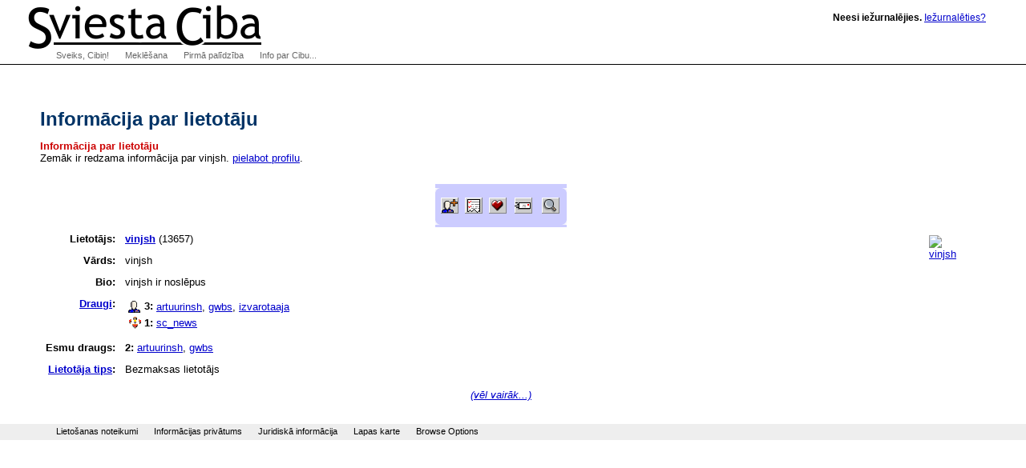

--- FILE ---
content_type: text/html; charset=utf-8
request_url: http://klab.lv/userinfo.bml?user=vinjsh
body_size: 9685
content:
<!DOCTYPE html>
<html xmlns="http://www.w3.org/1999/xhtml" lang="lv" xml:lang="lv"><head>
  <meta http-equiv="Content-Type" content="text/html; charset=utf-8">

  <title>Sviesta Ciba | Informācija par lietotāju</title>
  <link rel="stylesheet" type="text/css" href="/xc/basic.css"/>
  <link rel="stylesheet" type="text/css" href="/xc/menu-normal.css"/>
  <link rel="stylesheet" type="text/css" href="/xc/normal-fonts.css"/>
  <link rel="stylesheet" type="text/css" href="/xc/extended.css"/>
  <link rel="stylesheet" type="text/css" href="/xc/google-search.css"/>
  
  <link rel="home" title="Home" href="http://klab.lv/"/>
  <link rel="contents" title="Site Map" href="http://klab.lv/site/"/>
  <link rel="help" title="Technical Support" href="http://klab.lv/support/"/>
  <link rel="shortcut icon" href="/favicon.ico" type="image/x-icon"/>
  <script type="text/javascript" src="/xc/menu-show.js"></script>
  <!-- Google Tag Manager -->
  <script>(function(w,d,s,l,i){w[l]=w[l]||[];w[l].push({'gtm.start':new Date().getTime(),event:'gtm.js'});var f=d.getElementsByTagName(s)[0],j=d.createElement(s),dl=l!='dataLayer'?'&l='+l:'';j.async=true;j.src='https://www.googletagmanager.com/gtm.js?id='+i+dl;f.parentNode.insertBefore(j,f);})(window,document,'script','dataLayer','GTM-5Q3RN92G');</script>

<meta name="description" content="Klab.lv: Latvia weblog portal, LiveJournal based online diaries. Dienasgraamatu portaals Latvijai!">
<meta name="keywords" content="diary, journal, online journal, diaries, writing, online diary, web diary, diareja">
<link rel='alternate' type='application/rss+xml' title='RSS' href='http://klab.lv/users/vinjsh/data/rss' />
<link rel='alternate' type='application/atom+xml' title='Atom' href='http://klab.lv/users/vinjsh/data/atom' />
<link rel='alternate' type='application/rdf+xml' title='FOAF' href='http://klab.lv/users/vinjsh/data/foaf' />
<meta name="foaf:maker" content="foaf:mbox_sha1sum '785738e2d5b29c8df957782d33e3eedcd06c1bd5'" />


</head>
<body class="home" >
<!-- Google Tag Manager (noscript) -->
<noscript><iframe src="https://www.googletagmanager.com/ns.html?id=GTM-5Q3RN92G"
height="0" width="0" style="display:none;visibility:hidden"></iframe></noscript>
<!-- End Google Tag Manager (noscript) -->

  <div id="Content">


    <h1>Informācija par lietotāju</h1>
<P><FONT FACE="Arial,Helvetica" COLOR="#CC0000"><B>Informācija par lietotāju</B></FONT><BR>Zemāk ir redzama informācija par vinjsh.  <a href="http://klab.lv/editinfo.bml">pielabot profilu</a>.<CENTER><FONT SIZE=1><BR></FONT>
<table cellspacing=0 cellpadding=0 border=0 bgcolor="#ccccff">
 <tr>
  <td width=7 align=left valign=top>
   <img width=7 height=7 src="/img/corn_nw.gif" alt=""></td>
  <td height=7>
   <img height=7 src="/img/dot.gif" alt=""></td>
  <td width=7 valign=top align=right>
   <img height=7 src="/img/corn_ne.gif" alt=""></td>
 </tr><tr>
  <td width=7>
   <img width=7 height=1 src="/img/dot.gif" alt=""></td>
  <td valign=top>
<a href='/friends/add.bml?user=vinjsh'><img src='http://klab.lv/img/btn_addfriend.gif' width='22' height='20' alt='Pievienot šo lietotāju saviem draugiem' title='Pievienot šo lietotāju saviem draugiem' align='middle' border='0' /></a>&nbsp;&nbsp;<a href='/todo/?user=vinjsh'><img src='http://klab.lv/img/btn_todo.gif' width='22' height='20' alt='To-Do saraksts' title='To-Do saraksts' align='middle' border='0' /></a>&nbsp;&nbsp;<a href='/tools/memories.bml?user=vinjsh'><img src='http://klab.lv/img/btn_memories.gif' width='22' height='20' alt='Atmiņas:' title='Atmiņas:' align='middle' border='0' /></a>&nbsp;&nbsp;<a href='/tools/tellafriend.bml?user=vinjsh'><img align='middle' hspace='2' vspace='2' src='http://klab.lv/img/btn_tellfriend.gif' width='22' height='20' alt='Pastāsti draugam!' title='Pastāsti draugam!' border='0' /></a>&nbsp;&nbsp;<a href='/tools/search.bml?journal=vinjsh'><img align='middle' hspace='2' vspace='2' src='http://klab.lv/img/btn_search.gif' width='22' height='20' alt='Meklēt šajā žurnālā' title='Meklēt šajā žurnālā' border='0' /></a>

  </td>
  <td width=7>
   <img width=7 height=1 src="/img/dot.gif" alt=""></td>
 </tr><tr>
  <td width=7 align=left valign=top>
   <img width=7 height=7 src="/img/corn_sw.gif" alt=""></td>
  <td height=7>
   <img height=7 src="/img/dot.gif" alt=""></td>
  <td width=7 valign=top align=right>
   <img height=7 src="/img/corn_se.gif" alt=""></td>
 </tr>
</table>

</CENTER>
<table cellpadding='5' width='100%' border='0'><tr valign='top'><td align='right'><b>Lietotājs:</b></td><td width='100%'><a href='/users/vinjsh/'><b>vinjsh</b></a> (13657)  </td>
<td align='right' rowspan='3'><a href='/allpics.bml?user=vinjsh'><img src='http://klab.lv/userpic/94788/13657' width='87' height='68' vspace='3' border='0' alt='vinjsh' /></a></td></tr>
<tr><td align='right'><b>Vārds:</b></td><td>vinjsh</td></tr>
<tr><td align='right' valign='top'><b>Bio:</b></td><td colspan='1'>vinjsh ir noslēpus</td></tr>
<tr><td align='right' valign='top'><b><a href='http://klab.lv/users/vinjsh/friends'>Draugi</a>:</b></td><td colspan='1'><table><tr><td style='text-align: center;font-weight:bold' nowrap valign='top'><img src='http://klab.lv/img/userinfo.gif' title='People' alt='People' border='0' align='top' /></td><td style='text-align: left;font-weight:bold' nowrap valign='top'>3:</td><td><a href='/userinfo.bml?user=artuurinsh'>artuurinsh</a>, <a href='/userinfo.bml?user=gwbs'>gwbs</a>, <a href='/userinfo.bml?user=izvarotaaja'>izvarotaaja</a></td><tr><td style='text-align: center;font-weight:bold' nowrap valign='top'><img src='http://klab.lv/img/community.gif' title='Communities' alt='Communities' border='0' align='top' /></td><td style='text-align: left;font-weight:bold' nowrap valign='top'>1:</td><td><a href='/userinfo.bml?user=sc_news'>sc_news</a></td></tr></table></td></tr>
<tr><td align='right' valign='top'><b style='white-space: nowrap;'>Esmu draugs:</b></td><td colspan='2' valign='top'><b>2:</b> <a href="/userinfo.bml?user=artuurinsh">artuurinsh</a>, <a href="/userinfo.bml?user=gwbs">gwbs</a></td></tr>
<tr><td align='right' valign='top'><b style='white-space: nowrap;'><a href='http://klab.lv/upgradewhy.bml' style='white-space: nowrap'>Lietotāja tips</a>:</b></td><td colspan='2'>Bezmaksas lietotājs</td></tr>
</table>
<p align='center'><i><a href='/userinfo.bml?user=vinjsh&amp;mode=full'>(vēl vairāk...)</a></i></p>

    

  </div>


  <div id="Logo"><a href="http://klab.lv/"><img src="/xc/logoxsc.gif" alt="Sviesta Ciba" border="0"></a></div>
  <div id="Greeting" class="nopic">
<b>Neesi iežurnalējies.</b> <A HREF="/login.bml?ret=1">Iežurnalēties?</A>
</div>


  <h2 id="NavMenuListTitle">Navigate:</h2>

  <ul id="NavMenuList">
    <li>
    
<a href='/' onmouseover='javascript:show(0)' onfocus='javascript:show(0)' id='Menu0'>Sveiks, Cibiņ!</a>    
    
      <ul class="NavSubMenuList">
        <li><a href="/login.bml">Login</a></li>
        <li><a href="/update.bml">Bīdīt tekstus</a></li>
        <li><a href="/create.bml">Izveidot jaunu dienasgrāmatu</a></li>
        <li><a href="/stats/latest.bml">Latest posts</a></li>
    </ul></li>
    <li><a href="/site/search.bml" onmouseover="javascript:show(1)" onfocus="javascript:show(1)" id="Menu1">Meklēšana</a>
      <ul class="NavSubMenuList">
        <li><a href="/random.bml">Random!</a></li>
        <li><a href="/directory.bml">Katalogs</a></li>
        <li><a href="/interests.bml">Pēc Interesēm</a></li>
        <li><a href="/directorysearch.bml">Advanced</a></li>
<!-- google search -->
        <li><form method="get" action="http://www.google.lv/custom">
<div id="google-search">
<input type="text" name="q" id="q" maxlength="255" value="" />
<input type="submit" name="sa" id="btnG" value="Google" />
<input type="hidden" name="ie" value="utf-8" />
<input type="hidden" name="oe" value="windows-1257" />
<input type="hidden" name="domains" value="klab.lv" />
<input type="hidden" name="sitesearch" value="klab.lv" />
<input type="hidden" name="cof" value="GALT:gray;S:http://klab.lv;GL:0;AH:center;BGC:white;LH:66;LC:#990000;L:http://klab.lv/xc/logoxsc.gif;LW:380;T:black;GIMP:red;WFID:a3b5be97cdad49f5;"/>
</div></form></li>
	
    </ul></li>
    
    
    <li><a href="http://www.livejournal.com/support/" onmouseover="javascript:show(2)" onfocus="javascript:show(2)" id="Menu2">Pirmā palīdzība</a>
      <ul class="NavSubMenuList">
        <li><a href="/lostinfo.bml">Aizmirsu paroli!</a></li>
        <li><a href="/site/">Lapas karte</a></li>
        <li><a href="/manage/siteopts.bml">Browse Options</a></li>
        <li><a href="/press/staff.bml">Contact Info</a></li>
        <li><a href="http://www.livejournal.com/support/">Ask a Question</a></li>
        <li><a href="http://www.livejournal.com/support/faq.bml"><abbr title="Frequently Asked Questions">FAQ</abbr></a></li>
    </ul></li>
    <li><a href="/site/about.bml" onmouseover="javascript:show(3)" onfocus="javascript:show(3)" id="Menu3">Info par Cibu...</a>
      <ul class="NavSubMenuList">
        <li><a href="/stats/">Statistics</a></li>
        <li><a href="/download/">Download</a></li>
        <li><a href="http://www.livejournal.com/support/faqbrowse.bml?faqcat=about">General Info</a></li>
    </ul></li>
  </ul>

  <ul id="FooterNav">
    <li><a id="menu-tos" href="/legal/tos.bml">Lietošanas noteikumi</a></li>
    <li><a id="menu-privacy" href="/legal/privacy.bml">Informācijas privātums</a></li>
    <li><a id="menu-legal" href="/legal/">Juridiskā informācija</a></li>
    <li><a id="menu-sitemap" href="/site/">Lapas karte</a></li>
    <li><a id="menu-siteopts" href="/manage/siteopts.bml">Browse Options</a></li>
  </ul>

</body></html>

